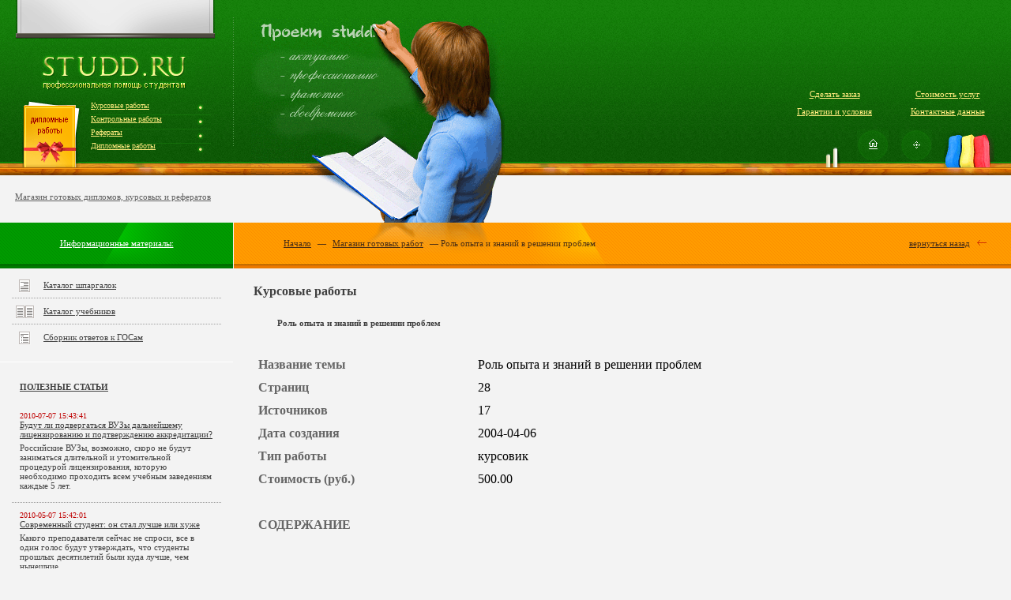

--- FILE ---
content_type: text/html; charset=utf-8
request_url: https://studd.ru/kursoviks/354/
body_size: 4459
content:
<html lang="ru">
<head>
  <title>Роль опыта и знаний в решении проблем | Курсовые работы</title>
  <base href="/" />
  <meta http-equiv="Content-Type" content="text/html; charset=utf-8" />
  <meta name="description" content="Готовые курсовые работы - большой выбор и низкая стоимость. Гарантия уникальности." />
  <meta name="keywords" content="курсовые работы, готовые курсовые работы, курсовики, готовые курсовики" />
  <meta http-equiv="content-language" content="ru" />
  <link href="sitedesign/style.css?1" rel="stylesheet" type="text/css" />
</head>
<body>
  <div id="top">
    <div class="fl">
      <div class="progektor"></div>
      <div class="logo">
        <a href="/"><img src="sitedesign/logo.gif" alt="Studd.Ru: профессиональная помощь студентам" /></a>
      </div>
      <div class="rmenu"></div>
      <div class="rmenut">
        <a href="kursoviks/">Курсовые работы</a><a href="kontrols/">Контрольные работы</a><a href="referats/">Рефераты</a><a href="diplomus/">Дипломные работы</a>
      </div>
      <div class="tbook"></div>
      <div class="tvline"></div>
      <div class="tc"></div>
    </div>
    <div class="fr top_bl_right">
      <div class="gubka"></div>
      <div class="mel"></div>
      <div class="temail">
        <center>
          <div id="liveTexButton_9325" onclick="document.getElementById('liveTexButton_9325').innerHTML='&lt;img src=\'http://www.readywork.ru?a_aid=4143&a_bid=b7be72e9&chan=\' width=\'1\' height=\'1\' alt=\'\'&gt;&lt;img src=\'http://www.zaochnik.com/templates/set_order_ssid.php?a_aid=4143&a_bid=b7be72e9&chan=\' width=\'1\' height=\'1\' alt=\'\'&gt;'"></div>
        </center>
      </div>
      <div id="menuleft">
        <div>
          <a href="order/">Сделать заказ</a><a href="inshore/">Гарантии и условия</a>
        </div>
        <div>
          <a href="price/">Стоимость услуг</a><a href="contacts/">Контактные данные</a>
        </div>
      </div>
      <div class="thome">
        <a href="/"><img src="sitedesign/top_home.gif" alt="" class="home1" /></a><a href="map/"><img src="sitedesign/top_z.gif" alt="" class="home2" /></a>
      </div>
    </div>
  </div>
  <div class="tbo"></div>
  <div class="ttit">
    <div class="ttit_l">
      <a href="shop/">Магазин готовых дипломов, курсовых и рефератов</a>
    </div>
    <div class="ttit_r"></div>
  </div>
  <div id="content">
    <div class="wrap clear">
      <div class="center">
        <div class="datatitle">
          <div class="sidebar_right_title">
            <div class="mltitle">
              <div class="sidebar_right_title_link">
                <a href="/">Начало</a> — <a href="/kursoviks/">Магазин готовых работ</a> — Роль опыта и знаний в решении проблем
              </div>
            </div>
            <div class="mrtitle"><a href="javascript:history.go(-1);">вернуться назад</a> <img src="sitedesign/strelka.gif" alt="" /></div>
          </div>
        </div>
        <div class="data">
          <div class="data_block">
            <div class="contentpage">
              <h1>Курсовые работы</h1>
              <h3>Роль опыта и знаний в решении проблем</h3>
              <p>&nbsp;</p>
              <table border="0" cellpadding="5" cellspacing="1" width="100%">
                <tr>
                  <td style="color: #666666; font-weight: 700; width:30%;">Название темы</td>
                  <td>Роль опыта и знаний в решении проблем</td>
                </tr>
                <tr>
                  <td style="color: #666666; font-weight: 700;">Страниц</td>
                  <td>28</td>
                </tr>
                <tr>
                  <td style="color: #666666; font-weight: 700;">Источников</td>
                  <td>17</td>
                </tr>
                <tr>
                  <td style="color: #666666; font-weight: 700;">Дата создания</td>
                  <td>2004-04-06</td>
                </tr>
                <tr>
                  <td style="color: #666666; font-weight: 700;">Тип работы</td>
                  <td>курсовик</td>
                </tr>
                <tr>
                  <td style="color: #666666; font-weight: 700;">Стоимость (руб.)</td>
                  <td>500.00</td>
                </tr>
                <tr>
                  <td colspan="2">&nbsp;</td>
                </tr>
                <tr>
                  <td colspan="2" style="color: #666666; font-weight: 700;">СОДЕРЖАНИЕ</td>
                </tr>
                <tr>
                  <td colspan="2">
                    <p>&nbsp;</p>ВВЕДЕНИЕ 3<br />
                    <br />
                    ГЛАВА 1. СОДЕРЖАНИЕ ПРОБЛЕМНОЙ СИТУАЦИИ 6<br />
                    <br />
                    1.1. ПРОБЛЕМНАЯ СИТУАЦИЯ: ПОНЯТИЕ, СОДЕРЖАНИЕ И ТИПОЛОГИЯ 6<br />
                    1.2. ПРОЦЕСС РАЗРАБОТКИ РЕШЕНИЯ ПРОБЛЕМНОЙ СИТУАЦИИ 10<br />
                    <br />
                    ГЛАВА 2. ЗНАЧЕНИЕ ОПЫТА И ЗНАНИЙ В РЕШЕНИИ ПРОБЛЕМНЫХ СИТУАЦИЙ 20<br />
                    <br />
                    ЗАКЛЮЧЕНИЕ 24<br />
                    <br />
                    БИБЛИОГРАФИЧЕСКИЙ СПИСОК 27<br />
                    <br />
                    <p>&nbsp;</p>
                  </td>
                </tr>
              </table><br />
              <form method="post" action="" name="ORDER" id="ORDER">
                <fieldset style="width: 400px;">
                  <legend>Заказать</legend>
                  <table cellpadding="5" cellspacing="1" style="border-width: 0px !important;">
                    <tr>
                      <td style="color: #666666; font-weight: 700; width:30%;">Ваше имя:</td>
                      <td><input type="text" name="name" size="40" /><input type="hidden" name="name_rabota" value="Роль опыта и знаний в решении проблем" size="40" /><input type="hidden" name="page" value="http://studd.ru/kursoviks/354/" size="40" /></td>
                    </tr>
                    <tr>
                      <td style="color: #666666; font-weight: 700; width:30%;">Ваш e-mail:</td>
                      <td><input type="text" name="email" size="40" /></td>
                    </tr>
                    <tr>
                      <td colspan="2" align="center"><input type="submit" name="send" value="Ok" /></td>
                    </tr>
                  </table>
                </fieldset>
              </form>
            </div>
          </div>
        </div>
      </div>
      <div class="sidebar_left">
        <div class="block_left">
          <div class="sidebar_left_title">
            <div>
              <a href="lib/">Информационные материалы:</a>
            </div>
          </div>
          <div class="left_blok_menu">
            <div class="icon lbm_border">
              <a href="lib/1/">Каталог шпаргалок</a>
            </div>
            <div class="icon2 lbm_border">
              <a href="lib/2/">Каталог учебников</a>
            </div>
            <div class="icon3">
              <a href="lib/3/">Сборник ответов к ГОСам</a>
            </div>
          </div>
          <div class="left_blok_data">
            <div>
              <a href="articles/"><strong>ПОЛЕЗНЫЕ СТАТЬИ</strong></a>
            </div>
            <div class="lbm_border">
              <span class="date">2010-07-07 15:43:41</span><a href="/articles/37/">Будут ли подвергаться ВУЗы дальнейшему лицензированию и подтверждению аккредитации?</a>
              <p>Российские ВУЗы, возможно, скоро не будут заниматься длительной и утомительной процедурой лицензирования, которую необходимо проходить всем учебным заведениям каждые 5 лет.</p>
            </div>
            <div class="lbm_border">
              <span class="date">2010-05-07 15:42:01</span><a href="/articles/36/">Современный студент: он стал лучше или хуже</a>
              <p>Какого преподавателя сейчас не спроси, все в один голос будут утверждать, что студенты прошлых десятилетий были куда лучше, чем нынешние.</p>
            </div>
            <div class="lbm_border">
              <span class="date">2010-04-28 15:44:47</span><a href="/articles/38/">Церковь хочет приблизить к себе ВУЗы</a>
              <p>РПЦ (Русская православная церковь) уже не один год призывает к изучению теологии в вузах.</p>
            </div>
            <div class="lbm_border">
              <span class="date">2009-11-24 13:09:56</span><a href="/articles/35/">МГУ и СПбГУ приобрели новый статус</a>
              <p>Буквально на днях Госдумой был принят в третьем чтении законопроект о присвоении особого статуса двум крупнейшим университетам страны – МГУ и СПбГУ.</p>
            </div>
            <div class="lbm_border">
              <span class="date">2009-06-22 09:00:06</span><a href="/articles/34/">Как написать дипломную работу?</a>
              <p>Как ни странно, пора написания диплома всегда наступает неожиданно. То есть, конечно, все заранее знают, что когда-то придётся заняться дипломной работой, но редкий студент бывает психологически готов к нужному моменту.</p>
            </div>
            <div>
              <span class="date">2009-06-12 20:46:16</span><a href="/articles/33/">Образовательное кредитование</a><br />
              <p>Нынешние российские студенты оказались весьма в затруднительном положении в связи с потерей возможности оплачивать обучение в вузах.</p>
            </div>
          </div>
          <div class="left_blok_data">
            <div>
              <strong>Партнеры</strong>
            </div><center><!-- SAPE RTB JS -->
<script
    async="async"
    src="https://cdn-rtb.sape.ru/rtb-b/js/871/2/138871.js"
    type="text/javascript">
</script>
<!-- SAPE RTB END -->
<script type="text/javascript">
<!--
var _acic={dataProvider:10};(function(){var e=document.createElement("script");e.type="text/javascript";e.async=true;e.src="https://www.acint.net/aci.js";var t=document.getElementsByTagName("script")[0];t.parentNode.insertBefore(e,t)})()
//-->
</script><script async="async" src="https://w.uptolike.com/widgets/v1/zp.js?pid=lf42e8d4c4fae577ad23001c765aad6377682f7258" type="text/javascript"></script>  <!--47a5a033--><!--47a5a033--><script async="async" src="https://w.uptolike.com/widgets/v1/zp.js?pid=tl42e8d4c4fae577ad23001c765aad6377682f7258" type="text/javascript"></script></center>
            <div class="lbm_border"></div>
          </div>
        </div>
      </div>
    </div>
    <div class="empty"></div>
  </div>
  <div id="footer">
    <div class="footerborder"></div><br />
    <div class="footer_block">
      COPYRIGHT 2005-2019 STUDD.RU
    </div>
    <div class="footer_block2">
      <p><a href="">ВСЕ ПРАВА НА МАТЕРИАЛЫ САЙТА ПРИНАДЛЕЖАТ ИХ АВТОРАМ</a></p>
      <p>При полном или частичном использовании материалов активная ссылка на <a href="">studd.ru</a> обязательна</p>
    </div>
    <div class="footer_block3"></div>
  </div>
<!-- Yandex.Metrika informer --> <a href="https://metrika.yandex.ru/stat/?id=70776076&amp;from=informer" target="_blank" rel="nofollow"><img src="https://informer.yandex.ru/informer/70776076/3_1_FFFFFFFF_EFEFEFFF_0_pageviews" style="width:88px; height:31px; border:0;" alt="Яндекс.Метрика" title="Яндекс.Метрика: данные за сегодня (просмотры, визиты и уникальные посетители)" class="ym-advanced-informer" data-cid="70776076" data-lang="ru" /></a> <!-- /Yandex.Metrika informer --> <!-- Yandex.Metrika counter --> <script type="text/javascript" > (function(m,e,t,r,i,k,a){m[i]=m[i]||function(){(m[i].a=m[i].a||[]).push(arguments)}; m[i].l=1*new Date();k=e.createElement(t),a=e.getElementsByTagName(t)[0],k.async=1,k.src=r,a.parentNode.insertBefore(k,a)}) (window, document, "script", "https://mc.yandex.ru/metrika/tag.js", "ym"); ym(70776076, "init", { clickmap:true, trackLinks:true, accurateTrackBounce:true }); </script> <noscript><div><img src="https://mc.yandex.ru/watch/70776076" style="position:absolute; left:-9999px;" alt="" /></div></noscript> <!-- /Yandex.Metrika counter -->
<!-- SAPE RTB JS -->
<script
    async="async"
    src="https://cdn-rtb.sape.ru/rtb-b/js/244/2/129244.js"
    type="text/javascript">
</script>
<!-- SAPE RTB END --><script async="async" src="https://w.uptolike.com/widgets/v1/zp.js?pid=2024167" type="text/javascript"></script></body>
</html>


--- FILE ---
content_type: text/css;charset=UTF-8
request_url: https://studd.ru/sitedesign/style.css?1
body_size: 1976
content:
    html, body {margin:0;padding:0;width:100%;height:100%;background:#f3f3f3;font-family:Tahoma,Verdana;font-size:11px;}
    *html body {background:url(line_l.gif) repeat-y left 0} /* for IE6 (sidebar_left) */
    #content { position: relative;z-index:5; min-height:100%;height:auto !important;height:100%;padding-right:0px;color:white;min-width:950px;}
    .center{float:left;width:100%;overflow:hidden;}
    .datatitle {margin:0 0 0 296px;background:#4BA0BE;}
    .data {margin:0 0 0 296px;background:#f3f3f3;padding:0px;}
    .data p{padding:0px;margin:0px;}
    .sidebar_left{position:relative;float:left;width:296px;margin-left:-100%;}
    .sidebar_left p{padding:10px;margin:0}
    .empty {height:100px;}
    #footer{position:relative;z-index: 5;width:100%;min-width:950px;height:98px;margin-top:-98px;background:#117008;background:url(top_fon.gif);color:#ffffff}
    .clear:after {content: ".";display:block;height:0;clear:both;visibility:hidden;}
    .clear {display:inline-block;}
    .clear {display:block;}

    *:first-child+html #content { position: static; } /* for IE7 (resize) */

	a {color:#404040;}

	.fl {float:left;}
	.fr {float:right;}

    .top_bl_right {width:295px;}
    
    #top {height:207px;background:#117008;background:url(top_fon.gif);min-width:950px;}
    .progektor {background:#117008;background:url(top_progektor.gif);width:252px;height:49px;position:absolute; margin-left:20px;}
    .logo {width:205px;height:57px;position:absolute; top:62px;left:42px;}
    .rmenu {width:155px;height:65px;position:absolute; top:130px;left:112px;background:url(menurightfon.gif);}
    .rmenut {width:155px;height:65px;position:absolute; top:125px;left:112px;}
    .rmenut a{color:#ffeb7f;font-size:10px;display:block;padding:3px;}
    .tbook {background:#117008;background:url(top_book.gif);width:75px;height:85px;position:absolute;margin-left:28px;margin-top:127px;}
    .tvline {background:#117008;background:url(top_vline.gif);width:1px;height:163px;position:absolute;margin-left:295px;margin-top:22px;}
    .tc {z-index:110;background:#117008;background:url(top_c.gif);width:321px;height:259px;position:absolute;margin-left:318px;margin-top:23px;}
    .gubka {background:url(top_gubka.gif);width:64px;height:44px;position:relative;margin-left:210px;margin-top:0px;top:168px;}
    .mel {z-index:100;background:url(top_mel.gif);width:21px;height:27px;position:relative;margin-left:58px;margin-top:0px;top:141px;}
    .temail {z-index:100;width:234px;height:64px;position:relative;margin-left:20px;margin-top:-47px;}
    .thome {z-index:100;width:287px;height:62px;position:relative;margin-left:0px;margin-top:0px;top:12px;}
    .thome img{border:0px;}
    .home1 {z-index:100;width:40px;height:40px;margin-left:100px;margin-right:15px;border:0px;}
    .home2 {z-index:100;width:40px;height:40px;border:0px;}
    .tbo {font-size:6px;padding:0px;margin:0px;height:15px;background:#ce5e00;background:url(top_bline.gif);min-width:950px;}
    .ttit {padding:0px;margin:0px;height:60px;}
    .ttit_l {float:left;margin-top:21px;margin-left:19px;}
    .ttit_l a {color:#606060;font-size:11px;}
    .ttit_r {float:right;margin-top:21px;margin-left:19px;}

    .sidebar_left_title {width:295px;height:58px;background:#007a00;text-align:center;font-size:11px;background:url(fonmleft.gif);}
    .sidebar_left_title div{padding-top:20px;}
    .sidebar_left_title a {color:#ffffff;}
 
    .sidebar_right_title {height:58px;background:#ff9c00;background:url(tfon.gif);text-align:left;color:#4c2f15;}
    .sidebar_right_title div {height:100%;}
    .sidebar_right_title_link {position:relative;top:20px;left:58px;}
    .sidebar_right_title a {color:#4c2f15;font-size:11px;margin-right:5px;margin-left:5px;}
   
    .mltitle {width:72%;float:left;background:url(fonmright.gif) repeat-y left 0;}
    .mrtitle {float:right;position:relative;top:20px;left:-30px;}
    
    
    #menuleft {width:287px;height:62px;position:relative;margin-left:0px;margin-top:0px;}
    #menuleft div {width:143px;text-align:center;float:left;padding-top:20px;}
    #menuleft a {color:#ffeb7f;font-size:11px;display:block;padding:5px;}

	.block_left {width:295px;background:#f3f3f3;}

.footerborder {width:100%;background:#c15600;height:7px;font-size:6px;background:url(footerborder.gif);}
.footer_block {width:200px;float:left;color:#ffffff;padding-left:84px;margin-top:20px;font-size:10px;}
.footer_block2 {float:left;padding-left:48px;margin-top:20px;font-size:10px;}
.footer_block2 p{padding:0 0 5px 0;margin:0}
.footer_block2 a{color:#ffffff;}
.footer_block3 {float:right;padding-right:28px;margin-top:10px;font-size:10px;text-align:right}

	.left_blok_menu {width:100%;background:#f3f3f3;border-bottom: 1px solid #ffffff;color:#404040;padding-bottom:15px;margin-top:5px;}
	.left_blok_menu div{margin:0 15px 0 15px;padding:10px;}
	.left_blok_menu a{color:#404040;margin-left:30px;}
	.icon {background:transparent url(ic2.gif) no-repeat scroll 1px 5px;}
	.icon2 {background:transparent url(ic.gif) no-repeat scroll 1px 5px;}
	.icon3 {background:transparent url(ic3.gif) no-repeat scroll 1px 5px;}
	.lbm_border {border-bottom: 1px dotted #9f9f9f;}

	.left_blok_data {width:100%;background:#f3f3f3;border-bottom: 1px solid #ffffff;margin-top:15px;color:#404040;}
	.left_blok_data p{margin:0px;padding:0px;margin-top:5px;}
	.left_blok_data div{margin:0 15px 0 15px;padding:10px;padding-bottom:15px;}
	.left_blok_data a{color:#404040;}
	.date {color:#bf0000;display:block;font-size:10px;}

	.content_block {width:100%;background:#eaeaea;color:#404040;min-height:181px;}
	.content_block_p {padding:25px;}
	.content_block_p p{padding-bottom:15px;}
	.content_block_p a{color:#830000;padding:10px;}
	.content_block_border {width:100%;background:#dbdbdb;height:5px;font-size:6px;border-top: 1px solid #c6c6c6;}
	.homelink {background:transparent url(strelka2.gif) no-repeat scroll 1px 5px;padding:5px;padding-left:15px;margin-left:20px;} 
	.homeimg {float:right;margin:0 0px 20px 20px;} 
	
	.data_block {width:100%;color:#404040;background:#f3f3f3;}
	.data_block h1{font-size:16px;margin-bottom:25px;}
	.data_block h2{font-size:14px;margin-bottom:10px;text-indent:30px;}
	.data_block p{line-height:1.5;
margin:5px 0;
text-align:justify;
text-indent:30px;}
	.link_title {text-align:right;margin:14px 30px 10px 10px;}
	.link_title a{color:#363636;}
	.contentpage {margin:20px 30px 20px 25px;}
	.time {font-size:10px;text-indent:0px;color:#BF0000;}
	
	h3 {font-size:11px;text-indent:30px;}
	img {border:0px;}
	.info_list {margin-bottom:20px;}
	.info_list p{text-indent:0px;}
	.info_list table {width:100%}
	.info_list td {vertical-align:top;}
	.info_img {margin:0 10px 0 0;width:100px;padding:3px;background:#ffffff;border:1px solid #d0d0d0;}
	
	.page_active
{
	background-color: #7195BE;
	padding-top: 2px;
	padding-bottom: 2px;
	padding-left: 5px;
	padding-right: 5px;	
	font-size: 80%;
	color: #ffffff;
	margin: 0px;
	border: 0px none;
text-decoration	: underline;
font-weight     : bold;
	
}
.page_active a, .page_active a:active, .page_active a:link, .page_active a:visited
 
{

	color: #ffffff;

	
}
.page
{
	
	padding-top: 2px;
	padding-bottom: 2px;
	padding-left: 5px;
	padding-right: 5px;	
	font-size: 11px;
	color: #333333;
	margin: 0px;
	border: 0px none;

}
.page a
{
text-decoration	: underline;
font-weight     : normal;
}



.google { margin:30px; }
.google2 { margin:30px;margin-left:0px; }

--- FILE ---
content_type: application/javascript;charset=utf-8
request_url: https://w.uptolike.com/widgets/v1/version.js?cb=cb__utl_cb_share_176703181894123
body_size: 396
content:
cb__utl_cb_share_176703181894123('1ea92d09c43527572b24fe052f11127b');